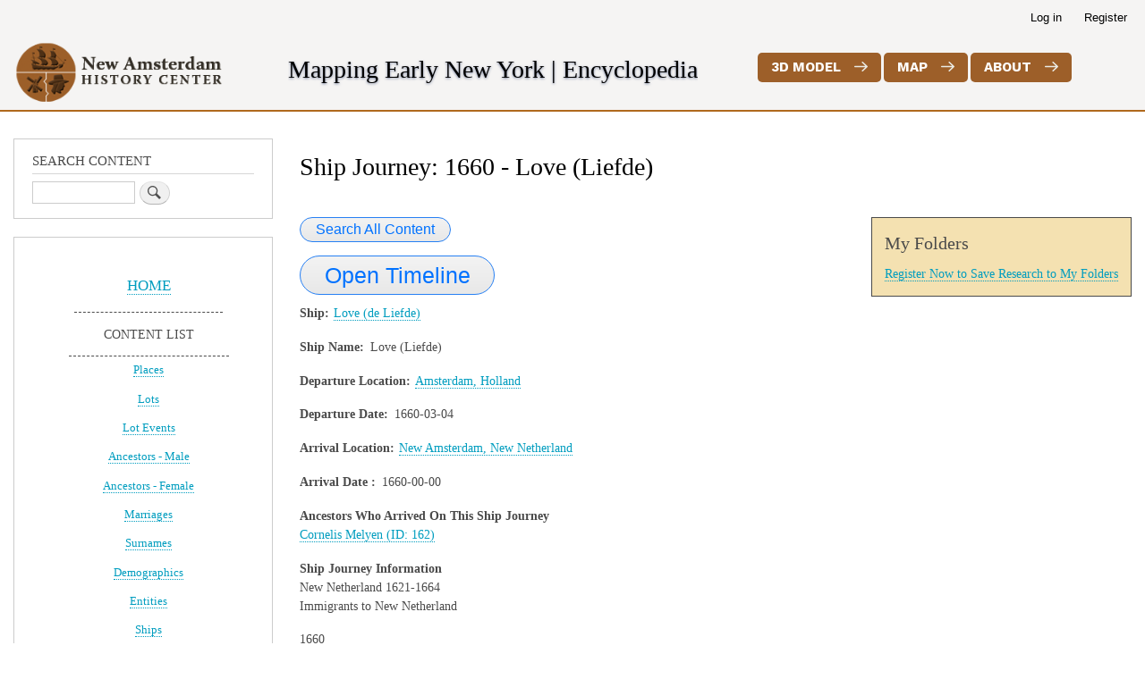

--- FILE ---
content_type: text/html; charset=UTF-8
request_url: https://encyclopedia.nahc-mapping.org/shipjourney/1660-love-liefde
body_size: 6553
content:
<!DOCTYPE html>
<html lang="en" dir="ltr">
  <head>
    <meta charset="utf-8" />
<script async src="https://www.googletagmanager.com/gtag/js?id=UA-159545294-1"></script>
<script>window.dataLayer = window.dataLayer || [];function gtag(){dataLayer.push(arguments)};gtag("js", new Date());gtag("set", "developer_id.dMDhkMT", true);gtag("config", "UA-159545294-1", {"groups":"default","anonymize_ip":true,"page_placeholder":"PLACEHOLDER_page_path","allow_ad_personalization_signals":false});</script>
<meta name="Generator" content="Drupal 10 (https://www.drupal.org)" />
<meta name="MobileOptimized" content="width" />
<meta name="HandheldFriendly" content="true" />
<meta name="viewport" content="width=device-width, initial-scale=1.0" />
<link rel="canonical" href="https://encyclopedia.nahc-mapping.org/shipjourney/1660-love-liefde" />
<link rel="shortlink" href="https://encyclopedia.nahc-mapping.org/node/708" />

    <title>Ship Journey: 1660 - Love (Liefde) | Mapping Early New York: Encyclopedia</title>
    <link rel="stylesheet" media="all" href="/sites/default/files/css/css_WHlR9kNiCKy0F1gW3DhQTrPix-jRPSOQhTruhnZFyOw.css?delta=0&amp;language=en&amp;theme=bartik&amp;include=[base64]" />
<link rel="stylesheet" media="all" href="/sites/default/files/css/css_3RcK3p3UWATlVjC6y9Ve-2etjQk5XFisMb_uNf1GInc.css?delta=1&amp;language=en&amp;theme=bartik&amp;include=[base64]" />
<link rel="stylesheet" media="print" href="/sites/default/files/css/css_4NJrFntnyvj4ynVV0uh5j6ZCmhJyqVqoECDaYGu3UF0.css?delta=2&amp;language=en&amp;theme=bartik&amp;include=[base64]" />
<link rel="stylesheet" media="all" href="/sites/default/files/css/css_ekpRYc5KqBQw68nLuEurg7jnrP3OdyXc1k4TeMNHF8o.css?delta=3&amp;language=en&amp;theme=bartik&amp;include=[base64]" />
<link rel="stylesheet" media="all" href="/sites/default/files/asset_injector/css/global-47f506a9fea72e2a412ca7cde40076bc.css?t8k5wt" />
<link rel="stylesheet" media="all" href="/sites/default/files/css/css_oOd0hIW1YoDQLsmSsa3PEo_EWM_jU33xcYcAMvUbmcQ.css?delta=5&amp;language=en&amp;theme=bartik&amp;include=[base64]" />
<link rel="stylesheet" media="all" href="/sites/default/files/asset_injector/css/map_button-52cb69ebb1cdb51d197cf8b5698819db.css?t8k5wt" />
<link rel="stylesheet" media="all" href="/sites/default/files/css/css_HYjUBY9es2smS1w146khdeA3V2yFJ5PNdCKelnjHWQQ.css?delta=7&amp;language=en&amp;theme=bartik&amp;include=[base64]" />
<link rel="stylesheet" media="all" href="/sites/default/files/asset_injector/css/taxlot_display-a9566e99bba3cc20a9f4e4ae30b22c2d.css?t8k5wt" />
<link rel="stylesheet" media="all" href="/sites/default/files/css/css_NugvEuekdr8uvVaFdqRI0XKhtxadLHDZqsw7_jknp_Y.css?delta=9&amp;language=en&amp;theme=bartik&amp;include=[base64]" />

    
  </head>
  <body class="layout-one-sidebar layout-sidebar-first path-node page-node-type-ship-journey">
        <a href="#main-content" class="visually-hidden focusable skip-link">
      Skip to main content
    </a>
    
      <div class="dialog-off-canvas-main-canvas" data-off-canvas-main-canvas>
    <div id="page-wrapper">
  <div id="page">
    <header id="header" class="header" role="banner">
      <div class="section layout-container clearfix">
          <div class="region region-secondary-menu">
    
<nav role="navigation" aria-labelledby="block-bartik-account-menu-menu" id="block-bartik-account-menu" class="block block-menu navigation menu--account">
            
  <h2 class="visually-hidden" id="block-bartik-account-menu-menu">User account menu</h2>
  

        <div class="content">
            <div class="menu-toggle-target menu-toggle-target-show" id="show-block-bartik-account-menu"></div>
      <div class="menu-toggle-target" id="hide-block-bartik-account-menu"></div>
      <a class="menu-toggle" href="#show-block-bartik-account-menu">Show &mdash; User account menu</a>
      <a class="menu-toggle menu-toggle--hide" href="#hide-block-bartik-account-menu">Hide &mdash; User account menu</a>
      
              <ul class="clearfix menu">
                    <li class="menu-item">
        <a href="/user/login" data-drupal-link-system-path="user/login">Log in</a>
              </li>
                <li class="menu-item">
        <a href="/user/register" data-drupal-link-system-path="user/register">Register</a>
              </li>
        </ul>
  


    </div>
  </nav>

  </div>

          <div class="clearfix region region-header">
    <div id="block-logolinked" class="block block-block-content block-block-content7670c005-0f4a-4a59-adeb-439e0e74b060">
  
    
      <div class="content">
      
            <div class="clearfix text-formatted field field--name-body field--type-text-with-summary field--label-hidden field__item"><p>
<a href="http://newamsterdamhistorycenter.org/">
<img class="hide-front" alt="logo2" data-entity-type="file" data-entity-uuid="3e25ed0e-1741-4cfb-8e37-0f9a65258186" src="/sites/default/files/inline-images/logo2.png" width="240" height="86" loading="lazy">
<img class="show-front" alt="logo2" src="/sites/default/files/nahc-text-logo.png" width="240">
</a>
</p>
</div>
      
    </div>
  </div>
<div id="block-header2" class="block block-block-content block-block-content335fa32a-53a1-4e77-8f87-391f62da2d74">
  
      <h2>header2</h2>
    
      <div class="content">
      
            <div class="clearfix text-formatted field field--name-body field--type-text-with-summary field--label-hidden field__item"><p><span class="meny">Mapping Early New York</span> <span class="hide-mobile">|</span> <span class="encyclopedia">Encyclopedia</span></p>

<p class="show-front motto">Where we explore the early history of New Amsterdam and New York City, its diverse people, landscapes, institutions and global legacy today.</p>
</div>
      
    </div>
  </div>
<div id="block-newmapbutton" class="block block-block-content block-block-contentce380f4f-f47a-44f4-bea2-bfad7cdc5cb9">
  
    
      <div class="content">
      
            <div class="clearfix text-formatted field field--name-body field--type-text-with-summary field--label-hidden field__item"><div id="model-3d"><a target="_blank" href="https://newamsterdamhistorycenter.org/full-3d-model/">3D Model</a></div>

<div id="map"><a target="_blank" href="https://nahc-mapping.org/mappingNY/">Map</a></div>

<div id="about"><a href="/about">About</a></div>

<div class="credit show-front">
<div class="credit-text"><span>Mapping Early New York</span> is made possible by support from the Society of Daughters of Holland Dames, the First Families of New York, the Ken Chase Foundation, and the Robert David Lion Gardiner Foundation.</div>

<div class="credit-logos">
<div id="credit-logo">&nbsp;</div>

<div id="credit-logo2">&nbsp;</div>

<div id="credit-logo3">&nbsp;</div>
</div>

<div class="support"><a target="_blank" href="http://newamsterdamhistorycenter.org/support/">Support Us</a></div>
</div>
</div>
      
    </div>
  </div>

  </div>

        
      </div>
    </header>
            <div id="main-wrapper" class="layout-main-wrapper layout-container clearfix">
      <div id="main" class="layout-main clearfix">
        
        <main id="content" class="column main-content" role="main">
          <section class="section">
            <a id="main-content" tabindex="-1"></a>
              <div class="region region-content">
    <div data-drupal-messages-fallback class="hidden"></div><div id="block-bartik-page-title" class="block block-core block-page-title-block">
  
    
      <div class="content">
      

  <h1 class="title page-title"><span class="field field--name-title field--type-string field--label-hidden">Ship Journey: 1660 - Love (Liefde)</span>
</h1>


    </div>
  </div>
<div id="block-privatelistsblock" class="block block-nahc-custom block-private-lists-block">
  
      <h2>My Folders</h2>
    
      <div class="content">
      
<div class="private-lists-block">
      <a href="/user/register?destination=/node/708">Register Now to Save Research to My Folders</a>
  </div>

    </div>
  </div>
<div class="views-element-container block block-views block-views-blockindex-search-block-1" id="block-views-block-index-search-block-1">
  
    
      <div class="content">
      <div><div class="view view-index-search view-id-index_search view-display-id-block_1 js-view-dom-id-e98185cddd41de6ca8d984fa150ff0462c6cbe06dc6c2bd5a663d9bf9107fdfb">
  
    
      
      <div class="view-content">
      

            <div class="views-row"><div class="views-field views-field-title"><span class="field-content"><a id="what-links-here" href="/search/node?keys=1660 - Love (Liefde)&amp;type=nahc_custom_index&amp;nid=708" class="use-ajax what-links-here button button--generalsearch" data-dialog-type="modal" data-dialog-options="{&quot;width&quot;:800}">Search All Content</a>
<br><a id="timeline-search" href="/search/node?keys=1660 - Love (Liefde)&amp;type=nahc_custom_timeline&amp;nid=708" class="use-ajax what-links-here button button--timelinesearch" data-dialog-type="modal" data-dialog-options="{&quot;width&quot;:800}">Open Timeline</a></span></div></div>
  



    </div>
  
          </div>
</div>

    </div>
  </div>

<article data-history-node-id="708" class="node node--type-ship-journey node--view-mode-full clearfix">
  <header>
    
          
      </header>
  <div class="node__content clearfix">
    
  <div class="field field--name-field-ship field--type-entity-reference field--label-inline clearfix">
    <div class="field__label">Ship</div>
              <div class="field__item"><a href="/node/1603" hreflang="en">Love (de Liefde)</a></div>
          </div>

  <div class="field field--name-field-shipname field--type-string field--label-inline clearfix">
    <div class="field__label">Ship Name</div>
              <div class="field__item">Love (Liefde)</div>
          </div>

  <div class="field field--name-field-departloc field--type-entity-reference field--label-inline clearfix">
    <div class="field__label">Departure Location</div>
              <div class="field__item"><a href="/place/amsterdam-holland" hreflang="en">Amsterdam, Holland</a></div>
          </div>

  <div class="field field--name-field-departdate field--type-string field--label-inline clearfix">
    <div class="field__label">Departure Date</div>
              <div class="field__item">1660-03-04</div>
          </div>

  <div class="field field--name-field-arrivloc field--type-entity-reference field--label-inline clearfix">
    <div class="field__label">Arrival Location</div>
              <div class="field__item"><a href="/place/new-amsterdam-new-netherland" hreflang="en">New Amsterdam, New Netherland</a></div>
          </div>

  <div class="field field--name-field-arrivdate field--type-string field--label-inline clearfix">
    <div class="field__label">Arrival Date </div>
              <div class="field__item">1660-00-00</div>
          </div>

  <div class="field field--name-field-ancestors-who-arrived-on-t field--type-entity-reference field--label-above">
    <div class="field__label">Ancestors Who Arrived On This Ship Journey</div>
          <div class="field__items">
              <div class="field__item"><a href="/ancestor/cornelis-melyen-id-162" hreflang="en">Cornelis Melyen (ID: 162)</a></div>
              </div>
      </div>

  <div class="clearfix text-formatted field field--name-field-raw-info field--type-text-long field--label-above">
    <div class="field__label">Ship Journey Information</div>
              <div class="field__item"><p>New Netherland 1621-1664<br>
Immigrants to New Netherland</p>

<p>1660<br>
In the Love<br>
(Liefde)<br>
Sailed from Amsterdam March 4, 1660<br>
Captain Jan Adriaensz Crul</p>

<p><br>
&nbsp; &nbsp; Bart Jansen (Jansz), from Amsterdam, mason, and wife and three children ages 6, 8 and 9 1/2 years</p>

<p>&nbsp; &nbsp; Cornelis Davitsen Schaets, wheel right<br>
&nbsp; &nbsp; (Rev. Gideon Schaets agreed to pay his passage)</p>

<p>&nbsp; &nbsp; Cornelis Melyn, farmer, and two sons</p>

<p>&nbsp; &nbsp; Dirck Gerritsen Vandien (Vandieu)<br>
&nbsp; &nbsp; (Dirck Gerritsz Van Dien), from Tricht, agriculturer</p>

<p>&nbsp; &nbsp; Laurens Harmens (Harmensz) from Holstein, farmer, and wife<br>
&nbsp; &nbsp; [Source #77, mentioned page 203]</p>

<p>&nbsp; &nbsp; Maritje Jansen, maiden<br>
&nbsp; &nbsp; (Marritien Jansz)</p>

<p>&nbsp; &nbsp; Wiggert Reinders (Reiniers), from Ter Gouw (Gouda?) - farmer</p>

<p><br>
Source: #77, #83, #84, #86&nbsp;</p></div>
          </div>

  </div>
</article>

  </div>

          </section>
        </main>
                  <div id="sidebar-first" class="column sidebar">
            <aside class="section" role="complementary">
                <div class="region region-sidebar-first">
    <div class="search-block-form block block-search container-inline" data-drupal-selector="search-block-form" id="block-searchform" role="search">
  
      <h2>SEARCH CONTENT</h2>
    
      <div class="content container-inline">
      <form action="/search/node" method="get" id="search-block-form" accept-charset="UTF-8" class="search-form search-block-form">
  <div class="js-form-item form-item js-form-type-search form-type-search js-form-item-keys form-item-keys form-no-label">
      <label for="edit-keys" class="visually-hidden">Search</label>
        <input title="Enter the terms you wish to search for." data-drupal-selector="edit-keys" type="search" id="edit-keys" name="keys" value="" size="15" maxlength="128" class="form-search" />

        </div>
<div data-drupal-selector="edit-actions" class="form-actions js-form-wrapper form-wrapper" id="edit-actions"><input class="search-form__submit button js-form-submit form-submit" data-drupal-selector="edit-submit" type="submit" id="edit-submit" value="Search" />
</div>

</form>

    </div>
  </div>

<nav role="navigation" aria-labelledby="block-sidebarmenu-menu" id="block-sidebarmenu" class="block block-menu navigation menu--sidebar-menu">
            
  <h2 class="visually-hidden" id="block-sidebarmenu-menu">Sidebar Menu</h2>
  

        <div class="content">
            <div class="menu-toggle-target menu-toggle-target-show" id="show-block-sidebarmenu"></div>
      <div class="menu-toggle-target" id="hide-block-sidebarmenu"></div>
      <a class="menu-toggle" href="#show-block-sidebarmenu">Show &mdash; Sidebar Menu</a>
      <a class="menu-toggle menu-toggle--hide" href="#hide-block-sidebarmenu">Hide &mdash; Sidebar Menu</a>
      
              <ul class="clearfix menu">
                    <li class="menu-item">
        <a href="/" data-drupal-link-system-path="&lt;front&gt;">HOME</a>
              </li>
                <li class="menu-item">
        <span>CONTENT LIST</span>
              </li>
                <li class="menu-item">
        <a href="/place-list" data-drupal-link-system-path="place-list">Places</a>
              </li>
                <li class="menu-item">
        <a href="/lots" data-drupal-link-system-path="lots">Lots</a>
              </li>
                <li class="menu-item">
        <a href="/taxlot-events" data-drupal-link-system-path="taxlot-events">Lot Events</a>
              </li>
                <li class="menu-item">
        <a href="/ancestor-male-list" data-drupal-link-system-path="ancestor-male-list">Ancestors - Male</a>
              </li>
                <li class="menu-item">
        <a href="/ancestor-female-list" data-drupal-link-system-path="ancestor-female-list">Ancestors - Female</a>
              </li>
                <li class="menu-item">
        <a href="/marriage-list" data-drupal-link-system-path="marriage-list">Marriages</a>
              </li>
                <li class="menu-item">
        <a href="/surname-list" data-drupal-link-system-path="surname-list">Surnames</a>
              </li>
                <li class="menu-item">
        <a href="/demographics-list" data-drupal-link-system-path="demographics-list">Demographics</a>
              </li>
                <li class="menu-item">
        <a href="/entities" data-drupal-link-system-path="entities">Entities</a>
              </li>
                <li class="menu-item">
        <a href="/ship" data-drupal-link-system-path="ship">Ships</a>
              </li>
                <li class="menu-item">
        <a href="/ship-journey-list" data-drupal-link-system-path="ship-journey-list">Ship Journeys</a>
              </li>
                <li class="menu-item">
        <a href="/object-list" data-drupal-link-system-path="object-list">Objects</a>
              </li>
                <li class="menu-item">
        <a href="/document-finding-aid-and-collections" data-drupal-link-system-path="document-finding-aid-and-collections">Document Collections</a>
              </li>
                <li class="menu-item">
        <a href="/document-list" data-drupal-link-system-path="document-list">Documents</a>
              </li>
                <li class="menu-item">
        <a href="/curriculum-list" data-drupal-link-system-path="curriculum-list">Curricula</a>
              </li>
        </ul>
  


    </div>
  </nav>

  </div>

            </aside>
          </div>
                      </div>
    </div>
        <footer class="site-footer">
      <div class="layout-container">
                          <div class="site-footer__bottom">
              <div class="region region-footer-fifth">
    <div id="block-thedaughtersofhollanddames" class="block block-block-content block-block-contentc2251ee0-e230-4f2a-8b7b-433619b3508f">
  
    
      <div class="content">
      
            <div class="clearfix text-formatted field field--name-body field--type-text-with-summary field--label-hidden field__item"><h2 dir="ltr"><em><strong>Mapping Early New York</strong></em> is made possible by support from the&nbsp;<strong>Society of Daughters of Holland Dames</strong>, the <strong>First Families of New York</strong>, the<strong> Ken Chase Foundation, </strong>the<strong> Netherland-America Foundation</strong>, the<strong> Consul General of the Kingdom of the Netherlands</strong>,&nbsp;&nbsp;<strong>Robert David Lion Gardiner Foundation, and donors like you.&nbsp;&nbsp;</strong></h2></div>
      
    </div>
  </div>
<div id="block-line2" class="block block-block-content block-block-content2ccaa27b-478e-4d46-8e9a-6a3814227bab">
  
    
      <div class="content">
      
            <div class="clearfix text-formatted field field--name-body field--type-text-with-summary field--label-hidden field__item"><hr size="0.5"></div>
      
    </div>
  </div>
<div id="block-supportlink" class="block block-block-content block-block-content9e6cd35b-2e1b-4803-aebf-7f23291a8033">
  
    
      <div class="content">
      
            <div class="clearfix text-formatted field field--name-body field--type-text-with-summary field--label-hidden field__item"><h2><a href="http://newamsterdamhistorycenter.org/support/">Support Us</a></h2></div>
      
    </div>
  </div>

  </div>

          </div>
              </div>
    </footer>
  </div>
</div>

  </div>

    
    <script type="application/json" data-drupal-selector="drupal-settings-json">{"path":{"baseUrl":"\/","pathPrefix":"","currentPath":"node\/708","currentPathIsAdmin":false,"isFront":false,"currentLanguage":"en"},"pluralDelimiter":"\u0003","suppressDeprecationErrors":true,"ajaxPageState":{"libraries":"[base64]","theme":"bartik","theme_token":null},"ajaxTrustedUrl":{"\/search\/node":true},"google_analytics":{"account":"UA-159545294-1","trackOutbound":true,"trackMailto":true,"trackTel":true,"trackDownload":true,"trackDownloadExtensions":"7z|aac|arc|arj|asf|asx|avi|bin|csv|doc(x|m)?|dot(x|m)?|exe|flv|gif|gz|gzip|hqx|jar|jpe?g|js|mp(2|3|4|e?g)|mov(ie)?|msi|msp|pdf|phps|png|ppt(x|m)?|pot(x|m)?|pps(x|m)?|ppam|sld(x|m)?|thmx|qtm?|ra(m|r)?|sea|sit|tar|tgz|torrent|txt|wav|wma|wmv|wpd|xls(x|m|b)?|xlt(x|m)|xlam|xml|z|zip"},"data":{"extlink":{"extTarget":true,"extTargetAppendNewWindowLabel":"(opens in a new window)","extTargetNoOverride":false,"extNofollow":false,"extTitleNoOverride":false,"extNoreferrer":true,"extFollowNoOverride":false,"extClass":"ext","extLabel":"(link is external)","extImgClass":false,"extSubdomains":false,"extExclude":"","extInclude":"","extCssExclude":".path-frontpage, #header","extCssInclude":"","extCssExplicit":"","extAlert":false,"extAlertText":"This link will take you to an external web site. We are not responsible for their content.","extHideIcons":false,"mailtoClass":"mailto","telClass":"","mailtoLabel":"(link sends email)","telLabel":"(link is a phone number)","extUseFontAwesome":false,"extIconPlacement":"before","extPreventOrphan":false,"extFaLinkClasses":"fa fa-external-link","extFaMailtoClasses":"fa fa-envelope-o","extAdditionalLinkClasses":"","extAdditionalMailtoClasses":"","extAdditionalTelClasses":"","extFaTelClasses":"fa fa-phone","whitelistedDomains":[],"extExcludeNoreferrer":""}},"user":{"uid":0,"permissionsHash":"69f6ca73e39a295ca03aaad18955e49d0558f4853facea07a667dd90da08bcbc"}}</script>
<script src="/sites/default/files/js/js_chpwwUe62MIS2kj9Gme8v5PKkWN3o74t2hK8hY05thE.js?scope=footer&amp;delta=0&amp;language=en&amp;theme=bartik&amp;include=eJxLrSjJyczL1k8pKi1IzNFLhXB10vPz03NS4xPzEnMqSzKTi_XRBXTyEjOS45NLi0vyc_WR2AAOpiAK"></script>

  </body>
</html>


--- FILE ---
content_type: text/css
request_url: https://encyclopedia.nahc-mapping.org/sites/default/files/css/css_ekpRYc5KqBQw68nLuEurg7jnrP3OdyXc1k4TeMNHF8o.css?delta=3&language=en&theme=bartik&include=eJx1kVFywzAIRC_kWkdisEQcJQg8Ajd2T18lcT6aKj_MaPcJFgnNyCHLhaJrDdFsxBh1FYdCsg743z9ldqoGS9WFKiDnWRrrXVa1sT1nZp2Qe845JwLRVjAlmFZ3FeuBBZfD7rlCN7DWasL6cRUjrPHccxw3VoeUbWHcu0QuxFlaSkkwk1BFhmdDaPrVhjbZ8zVEbrf3cUKjN6mQGc70Tt53f0nPZ_oy31vPeYhaKaS6LsgjXnD7I6SMrAcjWkv7mR8aaPN7nBd0HAfbzamER6rvTDcLjzoWTSvTL6oD0ks
body_size: 379
content:
/* @license GPL-2.0-or-later https://www.drupal.org/licensing/faq */
.region-primary-menu .menu{float:right;font-weight:bold;}
form input{margin:0;padding:1px;}.views-exposed-form select{width:100%;white-space:normal;text-overflow:ellipsis;}
.site-footer{padding:0px 0 0px;padding-bottom:1px;}.site-footer__bottom .block{margin:0em 0;}.site-footer__bottom .content{padding:0em 0;}.site-footer{background-color:#e8e1da;background-image:-webkit-linear-gradient(top,#e8e1da 0%,#e8e1da 100%);background-image:linear-gradient(to bottom,#e8e1da 0%,#e8e1da 100%);}.site-footer h2{color:#c0c0c0;color:rgba(0,0,0,0.65);}.site-footer .content a,.site-footer .content a.is-active{color:#000000;color:rgba(0,0,0,0.8);}


--- FILE ---
content_type: text/css
request_url: https://encyclopedia.nahc-mapping.org/sites/default/files/css/css_oOd0hIW1YoDQLsmSsa3PEo_EWM_jU33xcYcAMvUbmcQ.css?delta=5&language=en&theme=bartik&include=eJx1kVFywzAIRC_kWkdisEQcJQg8Ajd2T18lcT6aKj_MaPcJFgnNyCHLhaJrDdFsxBh1FYdCsg743z9ldqoGS9WFKiDnWRrrXVa1sT1nZp2Qe845JwLRVjAlmFZ3FeuBBZfD7rlCN7DWasL6cRUjrPHccxw3VoeUbWHcu0QuxFlaSkkwk1BFhmdDaPrVhjbZ8zVEbrf3cUKjN6mQGc70Tt53f0nPZ_oy31vPeYhaKaS6LsgjXnD7I6SMrAcjWkv7mR8aaPN7nBd0HAfbzamER6rvTDcLjzoWTSvTL6oD0ks
body_size: 136
content:
/* @license GPL-2.0-or-later https://www.drupal.org/licensing/faq */
.view-header a[href*="node/add/"]{display:none !important;}


--- FILE ---
content_type: text/css
request_url: https://encyclopedia.nahc-mapping.org/sites/default/files/css/css_HYjUBY9es2smS1w146khdeA3V2yFJ5PNdCKelnjHWQQ.css?delta=7&language=en&theme=bartik&include=eJx1kVFywzAIRC_kWkdisEQcJQg8Ajd2T18lcT6aKj_MaPcJFgnNyCHLhaJrDdFsxBh1FYdCsg743z9ldqoGS9WFKiDnWRrrXVa1sT1nZp2Qe845JwLRVjAlmFZ3FeuBBZfD7rlCN7DWasL6cRUjrPHccxw3VoeUbWHcu0QuxFlaSkkwk1BFhmdDaPrVhjbZ8zVEbrf3cUKjN6mQGc70Tt53f0nPZ_oy31vPeYhaKaS6LsgjXnD7I6SMrAcjWkv7mR8aaPN7nBd0HAfbzamER6rvTDcLjzoWTSvTL6oD0ks
body_size: 463
content:
/* @license GPL-2.0-or-later https://www.drupal.org/licensing/faq */
#block-sidebarmenu .menu-item{text-align:center;padding:0.6em;}#block-sidebarmenu .menu li:first-child{font-size:1.35em;padding:1em 1.5em;border-bottom:1px dashed #4a4a4a;margin:0 2em;}#block-sidebarmenu .menu li:nth-child(2){font-size:1.1em;padding:1em 1.5em;border-bottom:1px dashed #4a4a4a;margin:0 2em;;}#block-sidebarmenu .admins-only{color:#a51b00;}
.normal-date{color:#980000;}.er-date{color:#0F6499;}.se-date{color:#99970F;}.ui-widget-content a{color:#019dbf;}.search-results li{border-bottom:4px solid #d3d7d9;}.search-results li a{font-weight:bold;font-size:1.092em;}.no-date{padding:25px 0;margin-left:-15px;font-weight:bold;color:red;font-size:22px;}.no-date-inside{padding-bottom:10px;font-weight:bold;}.excerpt{color:#333333;padding:10px;}.timeline-title{margin-left:15px;}.timeline-table td{padding:10px;}.no-date-seperator-inner{text-align:center;color:red;font-weight:bold;font-size:20px;}.timeline-table td{border-color:black;}


--- FILE ---
content_type: text/css
request_url: https://encyclopedia.nahc-mapping.org/sites/default/files/asset_injector/css/taxlot_display-a9566e99bba3cc20a9f4e4ae30b22c2d.css?t8k5wt
body_size: 827
content:
.field{
  overflow: auto;
  margin-bottom: 1.2em;
}
.node__content .field{
  font-size: 14px;
}
.field .field__label{
  font-size: 1em;
}
.field--type-entity-reference .field__label {
  font-weight: bold;
}
.field--type-entity-reference{
  font-family: Georgia,"Times New Roman",Times,serif;
}



/* MAKE NAME FIELDS NEXT TO EACH OTHER */

/* Ancestor */
.field--name-field-firstname {
	float: left;
	margin-right: 0.3em;
}



/* Spouse */
.field--name-field-first-name {
	float: left;
	margin-right: 0.3em;
}


/* REMOVE MARGIN BELOW MAIN NAME SO ALTERATIVE NAMES ARE DIRECTLY BENEATH */

.field--name-field-firstname,
.field--name-field-lastname{
	margin-bottom: 0;
}

.field--name-field-first-name,
.field--name-field-last{
	margin-bottom: 0;
}

/* ENLGARGE MARGIN BELOW ALTERATIVE NAMES SO THERE IS SPACE BETWEEN CONTENT AND NAME */

.field--name-field-firstname-alt,
.field--name-field-lastname-alt{
	margin-bottom: 3em;
}


.field--name-field-firstname-alt,
.field--name-field-last-name{
	margin-bottom: 3em;
}


/* MAKE NAME FIELD FONT LARGER */

.node__content .field--name-field-firstname,
.node__content .field--name-field-lastname{
	font-size: 3em;
}

.node__content .field--name-field-first-name,
.node__content .field--name-field-last{
	font-size: 3em;
}


/* MAKE INFO APPEAR BELOW IMAGE */

.node .field--type-image{
  float:none;
}


/* INCREASE MARGIN BELOW PAGE TITLES */

h1, .heading-a {
  margin: 1em 0 1.5em;
}


.field--name-field-wikipage {
 margin-bottom: 0;
}



/* MAKE DATES AND DATE NOTES SIDE BY SIDE AND MAKE ANYTHING ELSE NOT BE SIDE BY SIDE */

.field--name-field-birth-date-text {
  float:left;
	margin-right: 0.3em;
}

.search-results .field--name-field-birth-date-text {
  float: none;
	margin-right: 0;
}


.field--name-field-birthdatenotes .field__label {
  opacity:0;
}


.field--name-field-death-date-text {
  float:left;
	margin-right: 0.3em;
}
.search-results .field--name-field-death-date-text {
  float: none;
	margin-right: 0;
}



.field--name-field-death .field__label {
  opacity:0;
}


.field--name-field-birth-location,
.field--name-field-occupation,
.field--name-field-location-death,
.field--name-field-marriage {
  clear:both;
}


.field--name-field-occupancy-date-text {
  float:left;
	margin-right: 0.3em;
}

.field--name-field-occupancy-date-notes .field__label {
  opacity:0;
}

.field--name-field-tryingthis {
    clear:both;
}

/*clear float in Spouse content type for any with only first name and not last name*/
.field--name-field-user-tags11 {
  clear:both;
}


.contextual-region {
    margin-bottom: 1.2em;
}

.node--type-document .field--name-field-parsing-notes {
	display: none;
}